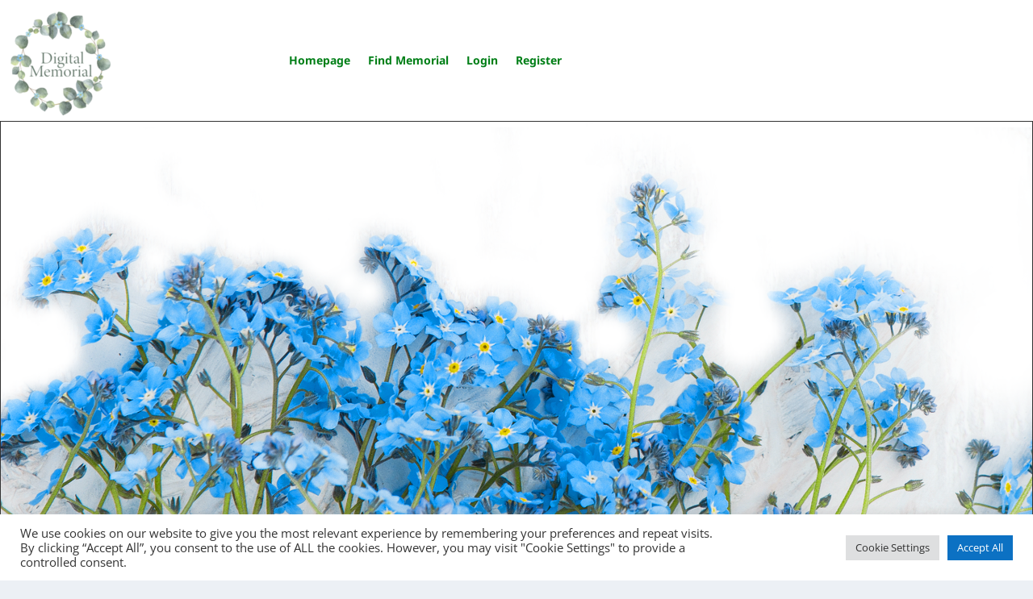

--- FILE ---
content_type: text/css; charset=UTF-8
request_url: https://digitalmemorial.ie/wp-content/themes/Extra-child/style.css?ver=4.27.1
body_size: -59
content:
/*
 Theme Name:   Extra Child
 Theme URI:    http://www.elegantthemes.com/gallery/extra/
 Description:  Extra Child Theme
 Author:       Elegant Themes
 Author URI:   http://www.elegantthemes.com
 Template:     Extra
 Version:      1.0.0
 License:      GNU General Public License v2 or later
 License URI:  http://www.gnu.org/licenses/gpl-2.0.html
 Text Domain:  extra-child
*/

@media (min-width: 480px) and (max-width: 767px) {
.et_pb_image_1_tb_body{margin-top:11%;}
.et_pb_with_border.et_pb_module.et_pb_image.et_pb_image_1_tb_body.et_pb_image_sticky{
	margin-top:-3%;
}
}
@media (min-width: 768px) and (max-width: 980px){
	 /* .et_pb_image_1_tb_body{margin-top:55%;} */
	 .et_pb_with_border.et_pb_module.et_pb_image.et_pb_image_1_tb_body.et_pb_image_sticky{
		margin-top:0%;
	}
}

@media (min-width: 981px) and (max-width: 991px){
	/* .et_pb_image_1_tb_body{margin-top:55%;} */
	.et_pb_with_border.et_pb_module.et_pb_image.et_pb_image_1_tb_body.et_pb_image_sticky{
	   margin-top:57%;
   }
}

@media (min-width: 992px) and (max-width: 1020px){
	/* .et_pb_image_1_tb_body{margin-top:10%;}*/
	 .et_pb_with_border.et_pb_module.et_pb_image.et_pb_image_1_tb_body.et_pb_image_sticky{
		margin-top:57%;
	}
}

@media (min-width: 1021px) and (max-width: 1099px){
	/* .et_pb_image_1_tb_body{margin-top:10%;}*/
	 .et_pb_with_border.et_pb_module.et_pb_image.et_pb_image_1_tb_body.et_pb_image_sticky{
		margin-top:55%;
	}
}

@media (min-width: 1201px) and (max-width: 1400px){
/* 	 .et_pb_image_1_tb_body{margin-top:33%;} */
.et_pb_with_border.et_pb_module.et_pb_image.et_pb_image_1_tb_body.et_pb_image_sticky{
	margin-top:39%;
}
}

@media (min-width: 1401px)and (max-width: 1500px){
	/* 	 .et_pb_image_1_tb_body{margin-top:33%;} */
	.et_pb_with_border.et_pb_module.et_pb_image.et_pb_image_1_tb_body.et_pb_image_sticky{
		margin-top:28%;
	}
}

@media (min-width: 1501px)and (max-width: 1600px){
	/* 	 .et_pb_image_1_tb_body{margin-top:33%;} */
	.et_pb_with_border.et_pb_module.et_pb_image.et_pb_image_1_tb_body.et_pb_image_sticky{
		margin-top:18%;
	}
} 

@media (min-width: 1601px)and (max-width: 1700px){
	/* 	 .et_pb_image_1_tb_body{margin-top:33%;} */
	.et_pb_with_border.et_pb_module.et_pb_image.et_pb_image_1_tb_body.et_pb_image_sticky{
		margin-top:10%;
	}
}
.et_pb_text>:last-child{
	margin:10px;
}
 

--- FILE ---
content_type: text/css; charset=UTF-8
request_url: https://digitalmemorial.ie/wp-content/plugins/reaction-buttons/reaction_buttons.css?ver=6.6.4
body_size: 435
content:
/* the reaction buttons region */

div.reaction_buttons{

    margin-top: 20px;

    margin-bottom: 25px;

    font-size: 1.3em;

    text-align: left;

    color: black;


}

div.reaction_buttons_tagline{

    font-family: "Noto Sans", sans-serif;

    font-size: 1.7em;
    
    font-weight: bold;
}


/* a single normal button */

div.reaction_buttons li.reaction_button {

    border: 1px solid; #000;

    line-height: 2em;
    
    width:  204px;

    padding: 5px;

    margin: 3px;

    cursor: pointer;

    list-style: none;

    text-align: center;

    display: inline-block;


    background-color: lightblue;

    -moz-box-shadow: inset 0 1px 0 0 rgba(255, 255, 255, 0.6);

    -webkit-box-shadow: inset 0 1px 0 0 rgba(255, 255, 255, 0.6);

    box-shadow: inset 0 1px 0 0 rgba(255, 255, 255, 0.6);

}



/* the button while hovering over it */

div.reaction_buttons li.reaction_button:hover {

    background: #4ecdc4;

    border: 1px solid #4ecdc4;

    background-image: -moz-linear-gradient(#4ecdc4, #0c71c3 70%);

    background-image: -webkit-linear-gradient(#4ecdc4, #0c71c3 70%);

    background-image: linear-gradient(#4ecdc4, #0c71c3 70%);

    color: white;

}

div.reaction_buttons li.reaction_button_0:hover {

    background: #fece82;

    border: 1px solid #fece82;

    background-image: -moz-linear-gradient(#fff, #fece82 70%);

    background-image: -webkit-linear-gradient(#fff, #fece82 70%);

    background-image: linear-gradient(#fff, #fece82 70%);

    color: white;

}

div.reaction_buttons li.reaction_button_1:hover {

    background: #ff033e;

    border: 1px solid #ff033e;

    background-image: -moz-linear-gradient(#fff, #ff033e 70%);

    background-image: -webkit-linear-gradient(#fff, #ff033e 70%);

    background-image: linear-gradient(#fff, #ff033e 70%);

    color: white;

}

div.reaction_buttons li.reaction_button_2:hover {

    background: #a83f39;

    border: 1px solid #a83f39;

    background-image: -moz-linear-gradient(#fff, #a83f39 70%);

    background-image: -webkit-linear-gradient(#fff, #a83f39 70%);

    background-image: linear-gradient(#fff, #a83f39 70%);

    color: white;

}

/* special setings for display as a graph,

 * inspired by http://geoffgraham.me/creating-a-responsive-css-bar-chart/ */

div.reaction_buttons ul.graph {

    clear: both;

    padding: 0;

    width: 90%;

}

div.reaction_buttons ul.graph li.reaction_button {

    height: 125px;

    padding: 0;

    position: relative;

    vertical-align: bottom;

    margin: 0 auto;

    padding-left: 10px;

    text-align: left;

    display: block;



    background: #4ecdc4;

    border: 1px solid #4ecdc4;

    background-image: -moz-linear-gradient(#76d8d1, #4ecdc4 70%);

    background-image: -webkit-linear-gradient(#76d8d1, #4ecdc4 70%);

    background-image: linear-gradient(#76d8d1, #4ecdc4 70%);

    -moz-border-radius: 4px 4px 0 0;

    -webkit-border-radius: 4px;

    border-radius: 4px 4px 0 0;

    -moz-box-shadow: inset 0 1px 0 0 rgba(255, 255, 255, 0.6);

    -webkit-box-shadow: inset 0 1px 0 0 rgba(255, 255, 255, 0.6);

    box-shadow: inset 0 1px 0 0 rgba(255, 255, 255, 0.6);

}

@media (min-width: 700px) {

    div.reaction_buttons ul.graph {

        height: 250px;

        width: 100%;

    }

    div.reaction_buttons ul.graph li.reaction_button {

        height: 250px;

        margin: 0 1.8% 0 0;

        padding: 0;

        width: 17%;

        display: inline-block;

    }

    div.reaction_buttons ul.graph li.reaction_button span.button_name {

        bottom: -4em;

        position: absolute;

    }

    div.reaction_buttons ul.graph li.reaction_button span.braces {

        display: none;

    }

    div.reaction_buttons ul.graph li.reaction_button span.count_number {

        bottom: 3px;

        position: absolute;

        font-size: 2em;

        font-weight: bold;

    }

}



/* the button after voting */ 

div.reaction_buttons li.voted,

div.reaction_buttons li.voted:hover {

    cursor: default;

}



/* number of votes including parantheses.

.reaction_buttons .reaction_button .count {

}

 */



/* number of votes in between the parantheses.

.reaction_buttons .reaction_button .count_number {

}

 */

 

/* simple sidebar settings */ 

#sidebar div.widget_reaction_buttons h3 {

    margin: 0;

    margin-top: 4px;

    font-size: 1.1em;

}



#sidebar div.widget_reaction_buttons ol {

    margin-left: 25px;

}




--- FILE ---
content_type: text/css; charset=UTF-8
request_url: https://digitalmemorial.ie/wp-content/et-cache/global/et-extra-customizer-global.min.css?ver=1736246879
body_size: 325
content:
.widget_et_recent_tweets .widget_list a,.widget_et_recent_tweets .et-extra-icon,.widget_et_recent_tweets .widget-footer .et-extra-social-icon,.widget_et_recent_tweets .widget-footer .et-extra-social-icon::before,.project-details .project-details-title,.et_filterable_portfolio .filterable_portfolio_filter a.current,.et_extra_layout .et_pb_extra_column_main .et_pb_column .module-head h1,.et_pb_extra_column .module-head h1,#portfolio_filter a.current,.woocommerce div.product div.summary .product_meta a,.woocommerce-page div.product div.summary .product_meta a,.et_pb_widget.woocommerce .product_list_widget li .amount,.et_pb_widget li a:hover,.et_pb_widget.woocommerce .product_list_widget li a:hover,.et_pb_widget.widget_et_recent_videos .widget_list .title:hover,.et_pb_widget.widget_et_recent_videos .widget_list .title.active,.woocommerce .woocommerce-info:before{color:#1e73be}.single .score-bar,.widget_et_recent_reviews .review-breakdowns .score-bar,.et_pb_extra_module .posts-list article .post-thumbnail,.et_extra_other_module .posts-list article .post-thumbnail,.et_pb_widget .widget_list_portrait,.et_pb_widget .widget_list_thumbnail,.quote-format,.link-format,.audio-format .audio-wrapper,.paginated .pagination li.active,.score-bar,.review-summary-score-box,.post-footer .rating-stars #rating-stars img.star-on,.post-footer .rating-stars #rated-stars img.star-on,.author-box-module .author-box-avatar,.timeline-menu li.active a:before,.woocommerce div.product form.cart .button,.woocommerce div.product form.cart .button.disabled,.woocommerce div.product form.cart .button.disabled:hover,.woocommerce-page div.product form.cart .button,.woocommerce-page div.product form.cart .button.disabled,.woocommerce-page div.product form.cart .button.disabled:hover,.woocommerce div.product form.cart .read-more-button,.woocommerce-page div.product form.cart .read-more-button,.woocommerce div.product form.cart .post-nav .nav-links .button,.woocommerce-page div.product form.cart .post-nav .nav-links .button,.woocommerce .woocommerce-message,.woocommerce-page .woocommerce-message{background-color:#1e73be}#et-menu>li>ul,#et-menu li>ul,#et-menu>li>ul>li>ul,.et-top-search-primary-menu-item .et-top-search,.et_pb_module,.module,.page article,.authors-page .page,#timeline-sticky-header,.et_extra_other_module,.woocommerce .woocommerce-info{border-color:#1e73be}.menu_cta{background-color:#ff6900;color:#fff;padding:0!important}.menu_cta a{color:#fff!important;padding:15px 15px 15px 15px!important}.pa-image-1-1 .et_pb_image_wrap{padding-top:100%;display:block}.pa-image-1-1 .et_pb_image_wrap img{position:absolute;height:100%;width:100%;top:0;left:0;right:0;bottom:0;object-fit:cover}.pa-image-16-9 .et_pb_image_wrap{padding-top:56.5%;display:block}.pa-image-16-9 .et_pb_image_wrap img{position:absolute;height:100%;width:100%;top:0;left:0;right:0;bottom:0;object-fit:cover}.pa-image-4-3 .et_pb_image_wrap{padding-top:75%;display:block}.pa-image-4-3 .et_pb_image_wrap img{position:absolute;height:100%;width:100%;top:0;left:0;right:0;bottom:0;object-fit:cover}.pa-image-3-2 .et_pb_image_wrap{padding-top:66.66%;display:block}.pa-image-3-2 .et_pb_image_wrap img{position:absolute;height:100%;width:100%;top:0;left:0;right:0;bottom:0;object-fit:cover}.pa-image-9-16 .et_pb_image_wrap{padding-top:177.77%;display:block}.pa-image-9-16 .et_pb_image_wrap img{position:absolute;height:100%;width:100%;top:0;left:0;right:0;bottom:0;object-fit:cover}.pa-image-3-4 .et_pb_image_wrap{padding-top:133.33%;display:block}.pa-image-3-4 .et_pb_image_wrap img{position:absolute;height:100%;width:100%;top:0;left:0;right:0;bottom:0;object-fit:cover}.pa-image-2-3 .et_pb_image_wrap{padding-top:150%;display:block}.pa-image-2-3 .et_pb_image_wrap img{position:absolute;height:100%;width:100%;top:0;left:0;right:0;bottom:0;object-fit:cover}@media only screen and (max-width:980px){.three-columns .et_pb_column{width:33%!important}.two-columns .et_pb_column{width:50%!important}}

--- FILE ---
content_type: text/javascript; charset=UTF-8
request_url: https://digitalmemorial.ie/wp-content/themes/Extra-child/assets/js/custom.js?ver=1042363429
body_size: -180
content:
jQuery(document).ready(function ($) {
  if($('.popover-dismiss').length) {
    var popover = new bootstrap.Popover(document.querySelector('.popover-dismiss'), {
      html: true,
      trigger: 'click | focus',
      content: $(".popover-content")
    });
    var ele = document.querySelector('.popover-dismiss');
    var popoverele = bootstrap.Popover.getInstance(ele);

    $('body').on('click', function (e) {
      let condition1 = $(e.target).parent().hasClass('popover-dismiss') == $(ele).hasClass('popover-dismiss');
      let condition2 = $(e.target).hasClass('popover');
      if($('.popover').length && !condition1 && !condition2 ) {
        popoverele.hide();
      }
    });
    $('.popover-dismiss').on('click', function (e) {
      e.preventDefault();
    })
  }
});
function copyFunction() {
    navigator.clipboard.writeText(jQuery('.popover .popover-content .copy-url').text());
    alert('Copied to clipboard');
}